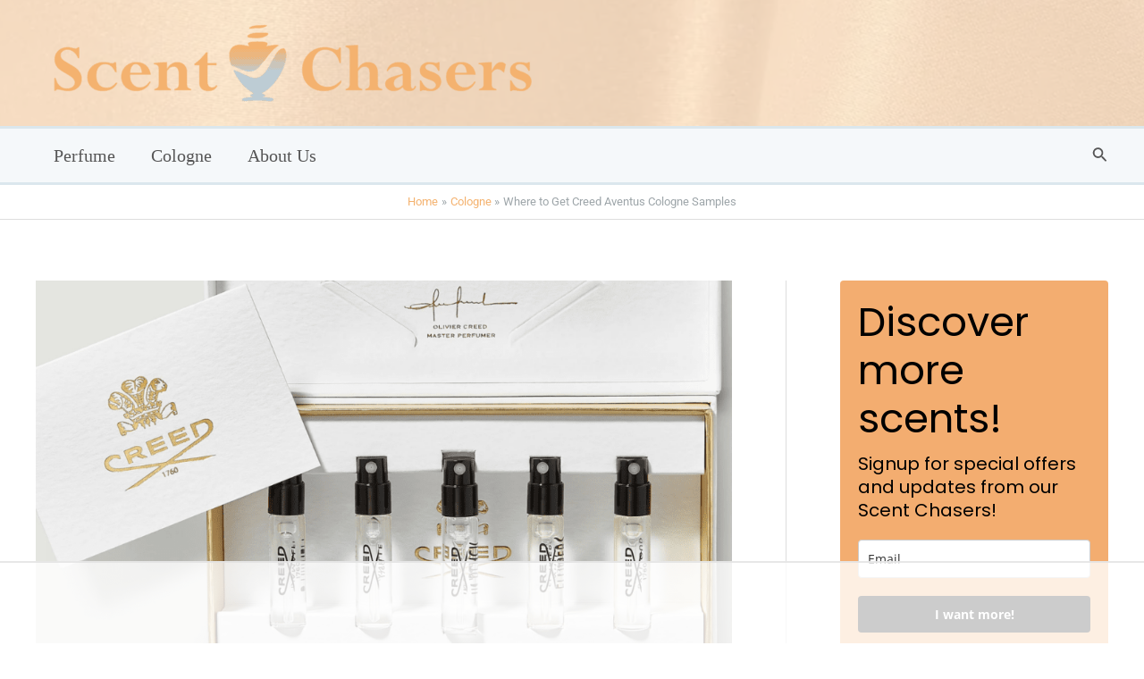

--- FILE ---
content_type: text/html
request_url: https://api.intentiq.com/profiles_engine/ProfilesEngineServlet?at=39&mi=10&dpi=936734067&pt=17&dpn=1&iiqidtype=2&iiqpcid=f00f90a6-88cd-4d8b-9781-d081ce4a1bb6&iiqpciddate=1768437715885&pcid=2e6c0c4f-c128-4c67-99fc-418bf78b41d8&idtype=3&gdpr=0&japs=false&jaesc=0&jafc=0&jaensc=0&jsver=0.33&testGroup=A&source=pbjs&ABTestingConfigurationSource=group&abtg=A&vrref=https%3A%2F%2Fscentchasers.com
body_size: 53
content:
{"abPercentage":97,"adt":1,"ct":2,"isOptedOut":false,"data":{"eids":[]},"dbsaved":"false","ls":true,"cttl":86400000,"abTestUuid":"g_1aab2329-6312-4b7b-9479-52d221130b1b","tc":9,"sid":-26041655}

--- FILE ---
content_type: text/html; charset=utf-8
request_url: https://www.google.com/recaptcha/api2/aframe
body_size: 266
content:
<!DOCTYPE HTML><html><head><meta http-equiv="content-type" content="text/html; charset=UTF-8"></head><body><script nonce="oaxH8hfRd_2uIV-ahVkkTA">/** Anti-fraud and anti-abuse applications only. See google.com/recaptcha */ try{var clients={'sodar':'https://pagead2.googlesyndication.com/pagead/sodar?'};window.addEventListener("message",function(a){try{if(a.source===window.parent){var b=JSON.parse(a.data);var c=clients[b['id']];if(c){var d=document.createElement('img');d.src=c+b['params']+'&rc='+(localStorage.getItem("rc::a")?sessionStorage.getItem("rc::b"):"");window.document.body.appendChild(d);sessionStorage.setItem("rc::e",parseInt(sessionStorage.getItem("rc::e")||0)+1);localStorage.setItem("rc::h",'1768437728554');}}}catch(b){}});window.parent.postMessage("_grecaptcha_ready", "*");}catch(b){}</script></body></html>

--- FILE ---
content_type: text/css
request_url: https://ads.adthrive.com/sites/64c97318f54cd12b51959047/ads.min.css
body_size: 366
content:
body.adthrive-device-desktop .adthrive-player-position.adthrive-collapse-float.adthrive-collapse-bottom-right,
body.adthrive-device-tablet .adthrive-player-position.adthrive-collapse-mobile.adthrive-collapse-bottom-right {
    right: 80px !important; 
}

body.adthrive-device-desktop #ast-scroll-top {
    margin-bottom: 70px;
}

body.adthrive-device-tablet #ast-scroll-top {
    margin-bottom: 70px;
}

body.adthrive-device-phone #ast-scroll-top {
    margin-bottom: 30px;
}

--- FILE ---
content_type: text/plain; charset=UTF-8
request_url: https://at.teads.tv/fpc?analytics_tag_id=PUB_17002&tfpvi=&gdpr_consent=&gdpr_status=22&gdpr_reason=220&ccpa_consent=&sv=prebid-v1
body_size: 56
content:
YzhhN2ViYTgtNzA0OS00MDNhLWJhZWUtNTc1NWQ2ZDYyMTI0Iy00LTg=

--- FILE ---
content_type: text/plain
request_url: https://rtb.openx.net/openrtbb/prebidjs
body_size: -221
content:
{"id":"bb792b99-3e33-485e-9461-7893fb1b0aea","nbr":0}

--- FILE ---
content_type: text/plain; charset=utf-8
request_url: https://ads.adthrive.com/http-api/cv2
body_size: 5948
content:
{"om":["00bcae15-e253-4045-a33e-16618e3d6151","0290217c-9ae4-4576-8672-e774d7990031","06p643vp","0b0m8l4f","0c45lfdk","1","10011/4e7cecacd5a3bd1f2db945c1a7b77516","10011/6d6f4081f445bfe6dd30563fe3476ab4","10011/b4053ef6dad340082599d9f1aa736b66","10011/b9c5ee98f275001f41279fe47aaee919","10011/e74e28403778da6aabd5867faa366aee","10011/f6b53abe523b743bb56c2e10883b2f55","10868755","11142692","11509227","1185:1610277379","1185:1610326628","11896988","11999803","12010080","12010084","12010088","12123650","12142259","124843_8","124844_19","124848_7","124853_7","12623751","12623752","12623894","1374w81n","13mvd7kb","1610326728","1611092","17_24683311","17_24765459","17_24765461","17_24765468","17_24765477","17_24765488","17_24767234","1829832l91i","1832l91i","18aeykws","19ijfw1a","1c298muj15l","1cmuj15l","1ftzvfyu","1kpjxj5u","1mf0yqqc","1n7ce9xi","1r7rfn75","202430_200_EAAYACog7t9UKc5iyzOXBU.xMcbVRrAuHeIU5IyS9qdlP9IeJGUyBMfW1N0_","202430_200_EAAYACogIm3jX30jHExW.LZiMVanc.j-uV7dHZ7rh4K3PRdSnOAyBBuRK60_","202d4qe7","206_262592","206_522709","2132:42828302","2132:45615133","2179:582504820050462835","2179:584799581434975825","2179:589289985696794383","2179:589451478355172056","2179:591283456202345442","222tsaq1","2249:581439030","2249:614128360","2249:614129224","2249:660709405","2307:024g8g3j","2307:0b0m8l4f","2307:222tsaq1","2307:2xe5185b","2307:2zz883h7","2307:3o9hdib5","2307:3zp8ouf1","2307:4ghpg1az","2307:4qxmmgd2","2307:5vwt8ius","2307:64x7dtvi","2307:6wbm92qr","2307:794di3me","2307:7hnew4tc","2307:7uqs49qv","2307:88o5ox1x","2307:8fdfc014","2307:a566o9hb","2307:a7w365s6","2307:aufibw45","2307:bn278v80","2307:c1hsjx06","2307:ddr52z0n","2307:dozi434r","2307:dpjydwun","2307:ekv63n6v","2307:fqeh4hao","2307:ge4000vb","2307:itmaz0g4","2307:jaz5omfl","2307:k7m5rlmb","2307:livo1etn","2307:ofx94j80","2307:qc6w6bra","2307:r3pg11hn","2307:t73gfjqn","2307:tty470r7","2307:uf7vbcrs","2307:xc88kxs9","2307:y6mvqh9c","2307:zpxg6xq0","23266973","23786257","2409_25495_176_CR52092920","2409_25495_176_CR52092921","2409_25495_176_CR52092954","2409_25495_176_CR52092956","2409_25495_176_CR52092957","2409_25495_176_CR52092959","2409_25495_176_CR52150651","2409_25495_176_CR52153848","2409_25495_176_CR52153849","2409_25495_176_CR52175340","2409_25495_176_CR52178314","2409_25495_176_CR52178315","2409_25495_176_CR52178316","2409_25495_176_CR52186411","2409_25495_176_CR52188001","25048614","25_53v6aquw","25_fs1fzn1u","25_oz31jrd0","25_pz8lwofu","25_utberk8n","262592","262594","2662_200562_8166422","2676:85807301","2676:85807326","26990928","2711_64_11999803","2711_64_12147059","2715_9888_262592","2715_9888_262594","2715_9888_549423","2760:176_CR52092920","2760:176_CR52092921","2760:176_CR52092956","2760:176_CR52092957","2760:176_CR52150651","2760:176_CR52175339","2760:176_CR52175340","2760:176_CR52178314","2760:176_CR52178315","2760:176_CR52178316","2760:176_CR52188001","28933536","29414696","2hs3v22h","2mokbgft","2y5a5qhb","2y8cdpp5","2yd6shf8","3018/6c37252678593fc631d57d4cc96c5558","3018/82e6f61b189694377afaea1c1ee34c4f","306_24765477","306_24765483","306_82972-543668-2632380","306_82972-543683-2632448","306_82972-543683-2632450","308_125203_14","308_125204_11","33603859","33604871","33605023","33608594","34182009","34534170","3490:CR52092919","3490:CR52092920","3490:CR52092921","3490:CR52175340","3490:CR52178314","3490:CR52178316","3658_15078_cuudl2xr","3658_15078_fqeh4hao","3658_154624_vk7simkb","3658_15638_zpxg6xq0","3658_179461_9925w9vu","3658_203382_T26225371","3658_203382_z2zvrgyz","3658_20625_6wbm92qr","3658_22079_y6mvqh9c","3658_582283_T26248245","3658_993349_T25621558","3702_139777_24765456","3702_139777_24765458","3702_139777_24765460","3702_139777_24765461","3702_139777_24765466","3702_139777_24765476","3702_139777_24765477","3702_139777_24765483","3702_139777_24765489","3702_139777_24765494","3702_139777_24765499","3702_139777_24765524","3702_139777_24765527","3702_139777_24765529","3702_139777_24765531","3702_139777_24765534","3702_139777_24765537","3702_139777_24765540","3702_139777_24765544","3702_139777_24765546","3702_139777_24765548","3702_139777_24765550","37cerfai","381513943572","38557829","3LMBEkP-wis","3cc06af9-3a48-4555-8807-c1c6dd7d41ce","3d335637-2e38-4343-9a68-4f04d5a64d39","3e6cbb9d","3kp5kuh1","3o9hdib5","3qg82j4y","3swzj6q3","3v2n6fcp","409_189392","409_189407","409_189408","409_189409","409_192565","409_216326","409_216406","409_216416","409_220139","409_220336","409_220364","409_223599","409_225978","409_225982","409_225988","409_226320","409_226322","409_226326","409_227223","409_227224","409_227230","409_227235","409_228070","409_230717","409_230721","409_230726","42231871","43919974","43919984","439246469228","44629254","458901553568","47192068","47869802","481703827","485027845327","49039749","4941618","4972638","4aqwokyz","4ef87afd-8add-4872-95a5-a7ee3c96b4f0","4fk9nxse","4ghpg1az","4lwbfagy","4okgdwe2","4qxmmgd2","4v2sndv9","502806067","51372410","514819301","516119490","521_425_203499","521_425_203500","521_425_203509","521_425_203515","521_425_203525","521_425_203535","521_425_203632","521_425_203633","521_425_203635","521_425_203677","521_425_203693","521_425_203695","521_425_203702","521_425_203730","521_425_203732","521_425_203733","521_425_203867","521_425_203868","521_425_203877","521_425_203882","521_425_203885","521_425_203892","521_425_203893","521_425_203894","521_425_203897","521_425_203900","521_425_203908","521_425_203912","521_425_203924","521_425_203932","521_425_203934","521_425_203936","521_425_203938","521_425_203939","521_425_203945","521_425_203946","521_425_203947","521_425_203956","521_425_203961","521_425_203963","521_425_203965","521_425_203970","521_425_203972","521_425_203977","53v6aquw","54779847","54779856","54779873","547869","5510:1cmuj15l","5510:cymho2zs","55118503","55167461","553804","5563_66529_OADD2.7216038222964_1167KJ7QKWPNTF6JEQ","5563_66529_OADD2.7353135343868_1E1TPI30KD80KE1BFE","5563_66529_OAIP.4fffe45c1de36bc5b1684992a4e70d6e","5563_66529_OAIP.62e74751a852496b3b3d451c7a492ce0","55763523","557_409_216396","557_409_216596","557_409_220139","557_409_220344","557_409_220358","557_409_223589","557_409_223599","557_409_228349","557_409_228354","557_409_228363","558_93_2aqgm79d","5626536529","56341213","563523dc-5623-431c-9d65-b787e5c9cca2","56471599","56616752","56635955","57149971","57149985","5726507825","5726594343","579593739337040696","5826500827","594ccd6b-23bf-4cb5-b3e8-31138a92c060","59813347","59873208","59873223","5acfc33f-2e60-46bc-bfa5-4279866440c7","5fz7vp77","5ia3jbdy","5rd4wk9i","6026500985","606062930","61085224","61210719","61213159","6126564503","616794222","61916211","61916225","61916229","61916233","61932920","61932925","61932933","61932957","6226505231","6226505235","6226505239","6226507991","6226508465","6226522289","627225143","627227759","627309156","627309159","628444256","628444259","628444349","628444433","628444439","628456307","628456310","628456382","628622163","628622172","628622178","628622244","628622247","628683371","628687043","628687157","628687460","628687463","628803013","628841673","629007394","629009180","629167998","629168001","629168010","629168565","629171196","629171202","62946734","62946743","62946748","62959950","62959980","62976224","62978299","62980385","62981075","6365_61796_783902695812","6365_61796_784844652399","6365_61796_784880169532","6365_61796_784880275336","6365_61796_788401897379","640134996606","641051362","64mdgl09","651637446","651637462","65214fb1-834e-4c0f-b346-0408bec6a25b","659216891404","659713728691","680_99480_687081394","680_99480_692218937","680_99480_692219005","680_99480_700109379","680_99480_700109383","680_99480_700109389","680_99480_700109391","680_99480_700109393","680_99480_700109399","690_99485_1610326728","694055028848","695879875","696314600","698250638","6eoyiz62","6wbm92qr","6zt4aowl","700109391","700109393","700109399","702759391","702759619","702759673","703375794","703940647","70_80207911","70_80207943","70_83447129","70_83447130","720906082232","722434589030","7354_138543_85445179","7354_138543_85807305","7354_201087_86621028","7414_121891_5800827","7732580","77o0iydu","78308894","784929c0-1da7-4386-9dc5-5e55f6c13e1b","7969_149355_42564329","7969_149355_45999649","7a17xq6a","7cmeqmw8","7g3m152i","7h5ymc3x","7hnew4tc","7tdamxuw","7x8f326o","7xb3th35","80411665","80411669","81407367","81407500","81407504","8152859","8152878","8152879","81783862","8341_230731_579199547309811353","8341_592839_576733520346696533","8341_592839_584211364746038782","83813335","83813336","83813338","85809022","85809046","85809113","85914605","86112923","86507376","86507381","86509229","86620778","86620781","86620785","86620827","86620897","86620921","86621028","86621029","86621351","86621416","86744990","86745105","88o5ox1x","8a1b5676-4cd2-4e0c-b450-33537f7bb19b","8ax1f5n9","8b5u826e","8ct84053","8fdfc014","8orkh93v","8w4klwi4","9057/1ed2e1a3f7522e9d5b4d247b57ab0c7c","9057/211d1f0fa71d1a58cabee51f2180e38f","90xabdla","91950635","91950640","91950690","91950695","97_8152878","9925w9vu","9nv2s25i","9pcu94mb","9shvvlwg","Banner_cat3__pkg__bat_0_mat_0_20250620_HTrH9","Banner_cat3__pkg__bat_0_mat_0_20250620_nds8W","a0oxacu8","a0r398qn","a4nw4c6t","a566o9hb","a7w365s6","adsmeltk","ajg9cucv","aufibw45","b065409a-7b05-4ced-9a7b-754ae332b319","b3sqze11","b5h6ex3r","b90cwbcd","b9844c61-997b-4770-a4bc-e77bca3c2ab4","be4hm1i2","bj4kmsd6","bn278v80","bnpe74hh","bv1nh9l6","bw5u85ie","c98f54dc-18b2-4297-a7e8-360681fd224d","ca40b262-4353-4c13-b380-2ee7967f36db","cbpj34w8","cce9036d-be7b-487c-af91-d88780e8e859","cd40m5wq","cqant14y","cr-6ovjht2eu9vd","cr-98qx2d1tubqk","cr-9hxzbqc08jrgv2","cr-Bitc7n_p9iw__vat__49i_k_6v6_h_jce2vj5h_ZUFnU4yjl","cr-aawz1h5pubwj","cr-aawz1h7yubwj","cr-aawz1i1wubwj","cr-aawz1i3pubwj","cr-aawz1i3tubwj","cr-ccr05f6rv7vjv","cr-f6puwm2y27tf1","cr-lg354l2uvergv2","cr-ptd6scc4u9vd","cuudl2xr","cv2huqwc","cymho2zs","daw00eve","db72fbe8-c381-4936-8eef-593bfb0d2669","ddr52z0n","dmoplxrm","dwjp56fe","e2qeeuc5","e360d68a-3f04-4883-9bee-80297b644acf","e4h05dx3","ekv63n6v","en5njl83","eth6t645","ewkg7kgl","extremereach_creative_76559239","f0u03q6w","f2432d91-b747-4dba-aa17-7cca3956aed9","f8307233-0e4a-405b-ab17-345bbad7e806","fb0c2c40-bdcd-4c24-bc8e-ffb6311e55be","fd3eb123-9087-4547-af7d-7a435e025fa3","fdujxvyb","ffh2l3vn","fmbxvfw0","fmmrtnw7","fqeh4hao","fv298ozdz0n","fvozdz0n","g749lgab","g88ob0qg","ge4000vb","gjwam5dw","gluuphph","hf9ak5dg","hi8yer5p","hiz3ahze","hueqprai","hxxrc6st","hzonbdnu","i2aglcoy","ic7fhmq6","id2edyhf","j45j2243","j4r0agpc","j4wtrm2z","j9yatsmf","jaz5omfl","jd035jgw","jyl47760","k1aq2uly","k7m5rlmb","kecbwzbd","kef79kfg","kgfwtasx","kk5768bd","klqiditz","kpia35q1","ksrdc5dk","kx5rgl0a","kxghk527","ky0y4b7y","kz8629zd","l45j4icj","l9l53i71","lc1wx7d6","lc408s2k","ldw6o4cm","livo1etn","llejctn7","ly03jp9a","min949in","mne39gsk","mtsc0nih","mwnvongn","mwwkdj9h","n3egwnq7","nd49xnq1","niaytq9d","nrlkfmof","nrs1hc5n","nv0uqrqm","o0l1fyrl","o5xj653n","o7df6lpy","oe31iwxh","offogevi","ofoon6ir","oz31jrd0","pilv78fi","pkydekxi","pm9dmfkk","po1pucm2","prq4f8da","pug4sba4","pzgd3hum","q1kdv2e7","q2ekj70j","q3aelm5l","q9I-eRux9vU","qdd3kh0z","qffuo3l3","qqvgscdx","qylwgfzh","r63ev7h6","ralux098","ri6lq5cf","riaslz7g","rrlikvt1","s4s41bit","sk3ffy7a","sttgj0wj","t0idwomg","t4zab46q","t73gfjqn","t8856rml","tc6309yq","ti0s3bz3","twc88lda","twf10en3","u0vuonc6","u30fsj32","ubjltf5y","uf7vbcrs","usle8ijx","uwj1uq9z","ven7pu1c","vk7simkb","wf23zepx","wgs30pcg","wpkv7ngm","wvye2xa9","wxfnrapl","x9yz5t0i","xgzzblzl","xnx5isri","xwhet1qh","y141rtv6","y6mvqh9c","yi6qlg3p","ykt9wh3r","yp0utlvz","z5hxgudl","z5lxkviu","z8hcebyi","zq95h5i2","zsviwgi5","zu18zf5y","zw6jpag6","7979132","7979135"],"pmp":[],"adomains":["1md.org","a4g.com","about.bugmd.com","acelauncher.com","adameve.com","adelion.com","adp3.net","advenuedsp.com","aibidauction.com","aibidsrv.com","akusoli.com","allofmpls.org","arkeero.net","ato.mx","avazutracking.net","avid-ad-server.com","avid-adserver.com","avidadserver.com","aztracking.net","bc-sys.com","bcc-ads.com","bidderrtb.com","bidscube.com","bizzclick.com","bkserving.com","bksn.se","brightmountainads.com","bucksense.io","bugmd.com","ca.iqos.com","capitaloneshopping.com","cdn.dsptr.com","clarifion.com","clean.peebuster.com","cotosen.com","cs.money","cwkuki.com","dallasnews.com","dcntr-ads.com","decenterads.com","derila-ergo.com","dhgate.com","dhs.gov","digitaladsystems.com","displate.com","doyour.bid","dspbox.io","envisionx.co","ezmob.com","fla-keys.com","fmlabsonline.com","g123.jp","g2trk.com","gadgetslaboratory.com","gadmobe.com","getbugmd.com","goodtoknowthis.com","gov.il","grosvenorcasinos.com","guard.io","hero-wars.com","holts.com","howto5.io","http://bookstofilm.com/","http://countingmypennies.com/","http://fabpop.net/","http://folkaly.com/","http://gameswaka.com/","http://gowdr.com/","http://gratefulfinance.com/","http://outliermodel.com/","http://profitor.com/","http://tenfactorialrocks.com/","http://vovviral.com/","https://instantbuzz.net/","https://www.royalcaribbean.com/","ice.gov","imprdom.com","justanswer.com","liverrenew.com","longhornsnuff.com","lovehoney.com","lowerjointpain.com","lymphsystemsupport.com","meccabingo.com","media-servers.net","medimops.de","miniretornaveis.com","mobuppsrtb.com","motionspots.com","mygrizzly.com","myiq.com","myrocky.ca","national-lottery.co.uk","nbliver360.com","ndc.ajillionmax.com","nibblr-ai.com","niutux.com","nordicspirit.co.uk","notify.nuviad.com","notify.oxonux.com","own-imp.vrtzads.com","paperela.com","parasiterelief.com","peta.org","pfm.ninja","pixel.metanetwork.mobi","pixel.valo.ai","plannedparenthood.org","plf1.net","plt7.com","pltfrm.click","printwithwave.co","privacymodeweb.com","rangeusa.com","readywind.com","reklambids.com","ri.psdwc.com","royalcaribbean.com","royalcaribbean.com.au","rtb-adeclipse.io","rtb-direct.com","rtb.adx1.com","rtb.kds.media","rtb.reklambid.com","rtb.reklamdsp.com","rtb.rklmstr.com","rtbadtrading.com","rtbsbengine.com","rtbtradein.com","saba.com.mx","safevirus.info","securevid.co","seedtag.com","servedby.revive-adserver.net","shift.com","simple.life","smrt-view.com","swissklip.com","taboola.com","tel-aviv.gov.il","temu.com","theoceanac.com","track-bid.com","trackingintegral.com","trading-rtbg.com","trkbid.com","truthfinder.com","unoadsrv.com","usconcealedcarry.com","uuidksinc.net","vabilitytech.com","vashoot.com","vegogarden.com","viewtemplates.com","votervoice.net","vuse.com","waardex.com","wapstart.ru","wdc.go2trk.com","weareplannedparenthood.org","webtradingspot.com","www.royalcaribbean.com","xapads.com","xiaflex.com","yourchamilia.com"]}

--- FILE ---
content_type: text/plain
request_url: https://rtb.openx.net/openrtbb/prebidjs
body_size: -221
content:
{"id":"a005d59f-c6e2-45b1-97cc-e1f701378811","nbr":0}

--- FILE ---
content_type: text/plain
request_url: https://rtb.openx.net/openrtbb/prebidjs
body_size: -84
content:
{"id":"79576238-0a89-45cf-b403-92fa4b9a1c7f","nbr":0}

--- FILE ---
content_type: text/plain
request_url: https://rtb.openx.net/openrtbb/prebidjs
body_size: -221
content:
{"id":"e92dfab5-3552-43ef-ba4f-d47148b4e595","nbr":0}

--- FILE ---
content_type: text/plain
request_url: https://rtb.openx.net/openrtbb/prebidjs
body_size: -221
content:
{"id":"6c4d1dc1-d56d-47a3-8ae5-0846e443333c","nbr":0}

--- FILE ---
content_type: text/plain
request_url: https://rtb.openx.net/openrtbb/prebidjs
body_size: -221
content:
{"id":"b89f5bc9-3004-478b-8ab8-670f2a283f5b","nbr":0}

--- FILE ---
content_type: text/plain
request_url: https://rtb.openx.net/openrtbb/prebidjs
body_size: -221
content:
{"id":"2469c620-3238-4faa-9dc9-978458176a4c","nbr":0}

--- FILE ---
content_type: text/plain
request_url: https://rtb.openx.net/openrtbb/prebidjs
body_size: -221
content:
{"id":"e39da655-ed78-414f-817c-70898da2b7dd","nbr":0}

--- FILE ---
content_type: text/plain
request_url: https://rtb.openx.net/openrtbb/prebidjs
body_size: -221
content:
{"id":"6e58d50e-3115-4e3c-9345-151646fbdbc6","nbr":0}

--- FILE ---
content_type: text/plain
request_url: https://rtb.openx.net/openrtbb/prebidjs
body_size: -221
content:
{"id":"c6358b51-e0a4-4d83-b6b0-b3c7f094f490","nbr":0}

--- FILE ---
content_type: text/plain
request_url: https://rtb.openx.net/openrtbb/prebidjs
body_size: -221
content:
{"id":"e01b7256-cad6-4837-affe-0b3d76dccc83","nbr":0}

--- FILE ---
content_type: text/plain
request_url: https://rtb.openx.net/openrtbb/prebidjs
body_size: -221
content:
{"id":"f2bf22d7-a2f4-4c59-895e-835bfd723bbd","nbr":0}